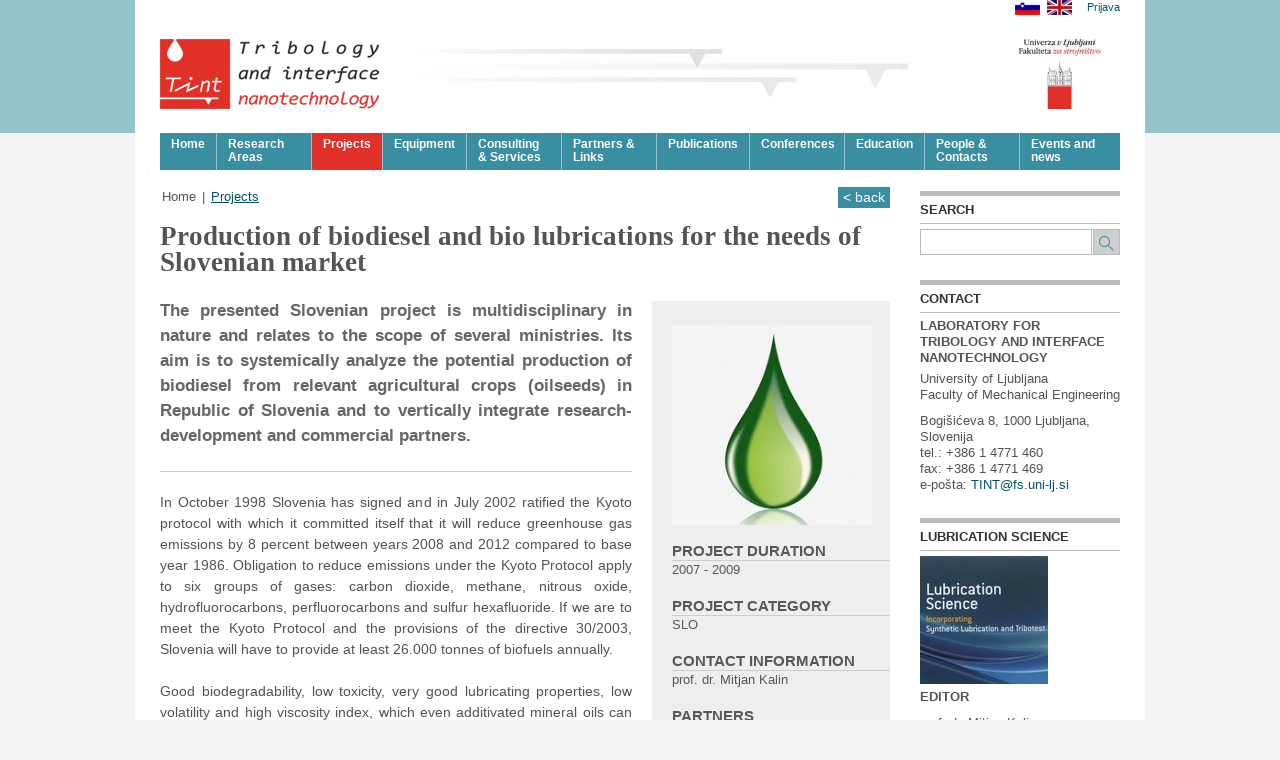

--- FILE ---
content_type: text/html; charset=UTF-8
request_url: https://www.tint.fs.uni-lj.si/en/projects/2015030913352687/production_of_biodiesel_and_bio_lubrications_for_the_needs_of_slovenian_market_/
body_size: 5436
content:
<!DOCTYPE html PUBLIC "-//W3C//DTD XHTML 1.0 Transitional//EN" "http://www.w3.org/TR/xhtml1/DTD/xhtml1-transitional.dtd">
<html xmlns="http://www.w3.org/1999/xhtml" xml:lang="en" lang="en">
<head>		
	<title>Projects - Home</title>

	<meta http-equiv="content-type" content="text/html; charset=UTF-8" />
	<meta name="description" content="Laboratory for tribology and interface nanotechnology (L-TINT), with nearly 20 experts, is recognized domestically and worldwide for providing research and technological solutions in the fields of surface and interface nanotechnology, boundary lubrication and tribochemistry, for the development of functional surfaces and contact engineering and for management of friction and wear mechanisms in systems with conventional and nonconventional materials at nano and macro scale. With a leading role in the field of environmentally friendly, green lubrication technologies the TINT group can provide a comprehensive and effective sustainable treatment of the most demanding tribological problems in engineering systems.
" />
	<meta name="keywords" content="laboratory, analysis, friction, wear, lubrication, surfaces, interfaces, nanotechnology, tribology, sliding, green technology, tribochemistry" />
	<meta name="copyright" content="Copyright Arctur d. o. o. All rights reserved." />
	<meta name="author" content="Arctur d.o.o." />
	<meta content="width=device-width; initial-scale=0.6666; maximum-scale=1.0; minimum-scale=0.6666" name="viewport">
	<meta name="google-site-verification" content="ajEUNT6pjPzrjbhjaIV3xKw2jO-ZvSKwFyAaR0_rKqY" />
	<link rel="icon" type="image/x-icon" href="/favicon.ico?v2" />
	<link rel="shortcut icon" type="image/x-icon" href="/favicon.ico?v2" />
	
	<link rel="stylesheet" href="/css/style.css?v18" type="text/css" />
	<link rel="stylesheet" href="/css/datePicker.css" type="text/css" media="all" />
	<link rel="alternate" type="application/rss+xml" href="/rss/rss.php" title="Novice" />
	
	<!--[if IE 7]>
	<link href="/css/ie7.css" rel="stylesheet" type="text/css" media="all" />
	<![endif]-->
	<!--[if IE 8]>
	<link href="/css/ie8.css" rel="stylesheet" type="text/css" media="all" />
	<![endif]-->
	
	<script type="text/javascript" src="/flash/video/ufo.js"></script>
	<script type="text/javascript" src="/js/jquery-1.11.1.min.js"></script>
	<script type="text/javascript" src="/js/jquery.autocomplete.js"></script>
	<script type="text/javascript" src="/js/functions.js"></script>
   	<script type="text/javascript" src="/js/jquery_arctur.js?v13"></script>
   	<script type="text/javascript" src="/js/masonry.min.js"></script>
   	<script type="text/javascript" src="/js/shadowbox/shadowbox-2.0.js"></script>
	<script type="text/javascript" src="/js/shadowbox/skin/classic/skin.js"></script>
	<script type="text/javascript" src="/js/date.js"></script>
	<script type="text/javascript" src="/js/jquery.datePicker.js"></script>
	<script type="text/javascript" src="/js/jquery.carouFredSel-6.2.1-packed.js"></script>
	<!--<script type="text/javascript" src="//use.typekit.net/acr6sam.js"></script>-->
	<!--<script type="text/javascript">try{Typekit.load();}catch(e){}</script>-->
	
	<script type="text/javascript">		
		Shadowbox.loadSkin('classic', '/js/shadowbox/skin'); // use the "classic" skin
		Shadowbox.loadLanguage('eng', '/js/shadowbox/lang'); 
		Shadowbox.loadPlayer(['flv'], '/js/shadowbox/player'); // use img and qt players
		window.onload = Shadowbox.init;
	</script>
</head><body id="body-content">
	<div id="container-wrapper">
		<div id="container">
			<div id="header" class="header-eng">
					<em><a href="/en/">Tribologija in površinska nanotehnologija</a></em>

<div id="menu-area" class="menu-eng">
	<ul id="main-menu"><li class="menu-level1"><a class="menu-level1" href="/en/"><span class="menu-level1">Home</span></a></li><li id="m-m-1" class="menu-level1 menu-level1-no-children first"><a href="/en/research_areas/" class="menu-level1"><span class="menu-level1">Research Areas</span></a></li>
<li id="m-m-29" class="menu-level1 menu-level1-no-children" style="display:none;"><a href="/en/intro_eng/" class="menu-level1"><span class="menu-level1">Intro</span></a></li>
<li id="m-m-2" class="menu-level1 menu-level1-open menu-level1-has-children"><a href="/en/projects/" class="menu-level1"><span class="menu-level1">Projects</span></a>
<ul class="menu-level2">
<li id="m-m-33" class="menu-level2 menu-level2-no-children first"><a href="/en/projects/current_projects/" class="menu-level2"><span class="menu-level2">Current projects</span></a></li>
<li id="m-m-34" class="menu-level2 menu-level2-no-children"><a href="/en/projects/past_projects/" class="menu-level2"><span class="menu-level2">Past projects</span></a></li>
</ul>
</li>
<li id="m-m-3" class="menu-level1 menu-level1-has-children"><a href="/en/equipment/" class="menu-level1"><span class="menu-level1">Equipment</span></a>
<ul class="menu-level2">
<li id="m-m-24" class="menu-level2 menu-level2-no-children first"><a href="/en/equipment/tribology/" class="menu-level2"><span class="menu-level2">Tribology</span></a></li>
<li id="m-m-25" class="menu-level2 menu-level2-no-children"><a href="/en/equipment/surface_analysis/" class="menu-level2"><span class="menu-level2">Surface analysis</span></a></li>
<li id="m-m-26" class="menu-level2 menu-level2-no-children"><a href="/en/equipment/lubricant_analyses/" class="menu-level2"><span class="menu-level2">Lubricant analyses</span></a></li>
<li id="m-m-28" class="menu-level2 menu-level2-no-children"><a href="/en/equipment/diagnostic_analyses/" class="menu-level2"><span class="menu-level2">Diagnostic analyses</span></a></li>
</ul>
</li>
<li id="m-m-4" class="menu-level1 menu-level1-has-children"><a href="/en/consulting_services/" class="menu-level1"><span class="menu-level1">Consulting &amp; Services</span></a>
<ul class="menu-level2">
<li id="m-m-35" class="menu-level2 menu-level2-no-children first"><a href="/en/consulting_services/consulting/" class="menu-level2"><span class="menu-level2">Consulting</span></a></li>
<li id="m-m-36" class="menu-level2 menu-level2-no-children"><a href="/en/consulting_services/measurements/" class="menu-level2"><span class="menu-level2">Measurements</span></a></li>
</ul>
</li>
<li id="m-m-5" class="menu-level1 menu-level1-has-children"><a href="/en/partners_links/" class="menu-level1"><span class="menu-level1">Partners &amp; Links</span></a>
<ul class="menu-level2">
<li id="m-m-6" class="menu-level2 menu-level2-no-children first"><a href="/en/partners_links/partners_in_slovenia_and_abroad/" class="menu-level2"><span class="menu-level2">Partners in Slovenia and abroad</span></a></li>
<li id="m-m-7" class="menu-level2 menu-level2-no-children"><a href="/en/partners_links/chair_for_tribology_and_maintenance_systems/" class="menu-level2"><span class="menu-level2">Chair for Tribology and Maintenance Systems</span></a></li>
<li id="m-m-8" class="menu-level2 menu-level2-no-children"><a href="/en/partners_links/laboratory_for_power_control_hydraulics_(lpkh)/" class="menu-level2"><span class="menu-level2">Laboratory for power-control hydraulics (LPKH)</span></a></li>
<li id="m-m-9" class="menu-level2 menu-level2-no-children"><a href="/en/partners_links/slovenian_society_for_tribology/" class="menu-level2"><span class="menu-level2">Slovenian Society for Tribology</span></a></li>
</ul>
</li>
<li id="m-m-10" class="menu-level1 menu-level1-has-children"><a href="/en/publications/" class="menu-level1"><span class="menu-level1">Publications</span></a>
<ul class="menu-level2">
<li id="m-m-43" class="menu-level2 menu-level2-no-children first"><a href="/en/publications/open_access/" class="menu-level2"><span class="menu-level2">Open Access</span></a></li>
<li id="m-m-11" class="menu-level2 menu-level2-no-children"><a href="/en/publications/papers/" class="menu-level2"><span class="menu-level2">Papers</span></a></li>
<li id="m-m-12" class="menu-level2 menu-level2-no-children" style="display:none;"><a href="#" class="menu-level2"><span class="menu-level2">Conferences</span></a></li>
<li id="m-m-13" class="menu-level2 menu-level2-no-children"><a href="/en/publications/books/" class="menu-level2"><span class="menu-level2">Books</span></a></li>
<li id="m-m-14" class="menu-level2 menu-level2-no-children"><a href="/en/publications/course_material/" class="menu-level2"><span class="menu-level2">Course material</span></a></li>
<li id="m-m-15" class="menu-level2 menu-level2-no-children"><a href="/en/publications/patents/" class="menu-level2"><span class="menu-level2">Patents</span></a></li>
<li id="m-m-16" class="menu-level2 menu-level2-no-children"><a href="/en/publications/phd_theses/" class="menu-level2"><span class="menu-level2">PhD theses</span></a></li>
</ul>
</li>
<li id="m-m-17" class="menu-level1 menu-level1-has-children"><a href="/en/conference/" class="menu-level1"><span class="menu-level1">Conferences</span></a>
<ul class="menu-level2">
<li id="m-m-18" class="menu-level2 menu-level2-no-children first"><a href="/en/conference/conference_polytrib/" class="menu-level2"><span class="menu-level2">Conference POLYTRIB</span></a></li>
<li id="m-m-19" class="menu-level2 menu-level2-no-children"><a href="/en/conference/conference_slotrib/" class="menu-level2"><span class="menu-level2">Conference SLOTRIB</span></a></li>
<li id="m-m-20" class="menu-level2 menu-level2-no-children"><a href="/en/conference/conference_ecotrib/" class="menu-level2"><span class="menu-level2">Conference ECOTRIB</span></a></li>
</ul>
</li>
<li id="m-m-22" class="menu-level1 menu-level1-has-children"><a href="/en/education/" class="menu-level1"><span class="menu-level1">Education</span></a>
<ul class="menu-level2">
<li id="m-m-32" class="menu-level2 menu-level2-no-children first" style="display:none;"><a href="/en/education/educational_news/" class="menu-level2"><span class="menu-level2">Educational news</span></a></li>
<li id="m-m-37" class="menu-level2 menu-level2-no-children"><a href="/en/education/1_level/" class="menu-level2"><span class="menu-level2">1. Bachelor</span></a></li>
<li id="m-m-38" class="menu-level2 menu-level2-no-children"><a href="/en/education/2_level/" class="menu-level2"><span class="menu-level2">2. Master</span></a></li>
<li id="m-m-40" class="menu-level2 menu-level2-no-children"><a href="/en/education/tribos_2 _level_international/" class="menu-level2"><span class="menu-level2">Joint European Master in Tribology of Surfaces and Interfaces - TRIBOS+</span></a></li>
<li id="m-m-39" class="menu-level2 menu-level2-no-children"><a href="/en/education/3_level/" class="menu-level2"><span class="menu-level2">3. PhD/Doctoral</span></a></li>
<li id="m-m-44" class="menu-level2 menu-level2-no-children"><a href="/en/education/greentribos_–_joint_european_doctorate_itn_ejd/" class="menu-level2"><span class="menu-level2">GreenTRIBOS – Joint European Doctorate ITN EJD</span></a></li>
</ul>
</li>
<li id="m-m-23" class="menu-level1 menu-level1-no-children"><a href="/en/people_contact/" class="menu-level1"><span class="menu-level1">People &amp; Contacts</span></a></li>
<li id="m-m-30" class="menu-level1 menu-level1-no-children" style="display:none;"><a href="/en/search/" class="menu-level1"><span class="menu-level1">Search</span></a></li>
<li id="m-m-21" class="menu-level1 menu-level1-has-children"><a href="/en/events_and__news/" class="menu-level1"><span class="menu-level1">Events and  news</span></a>
<ul class="menu-level2">
<li id="m-m-42" class="menu-level2 menu-level2-no-children first"><a href="/en/events_and__news/newsletter_archive/" class="menu-level2"><span class="menu-level2">Newsletter archive</span></a></li>
</ul>
</li>
<li id="m-m-31" class="menu-level1 menu-level1-no-children" style="display:none;"><a href="/en/lubrication_science_eng/" class="menu-level1"><span class="menu-level1">Lubrication Science</span></a></li>
<li id="m-m-9999" class="menu-level1 menu-level1-no-children" style="display:none;"><a href="/en/kolofon/" class="menu-level1"><span class="menu-level1">Kolofon</span></a></li>
</ul><script type="text/javascript">closeList("main-menu", "menu-level", 2)</script></div>

<a id="sign-in" target="_blank" href="http://tint.fs.uni-lj.si/ads">Prijava</a>


<a id="lang-eng" href="/en/" title="English">English</a>
<a id="lang-slo" href="/projekti/2015030913352687/" title="Slovensko">Slovensko</a>

			</div>		
			<div id="content">
				<div id="text-content-container">
					<div id="breadcrumbs"><a id="breadcrumbs-home" href="/en/">Home</a> | <a href="/en/projects/" title="Projects">Projects</a></div>					<div id="back-to-list"><a href="javascript: history.back()" id="back-to">&lt; back</a></div>
					<h1>Production of biodiesel and bio lubrications for the needs of Slovenian market </h1>
					<div class="module-sidebar"><a href="/mma/proizvodnja_surovin_in_izdelava_biodizla/2015040815035769/mid/" title="" target="_blank" rel="lightbox[2015040815035769]"><img src="/mma/proizvodnja_surovin_in_izdelava_biodizla/2015040815035769/min/prj/" alt="" /></a><div class="subitem"><h3>Project duration</h3><p>2007 - 2009</p></div><div class="subitem"><h3>Project Category</h3><p>SLO</p></div><div class="subitem"><h3>Contact Information</h3><p><a href="/en/people_contact/2015030511502890/prof. dr. Mitjan Kalin/">prof. dr. Mitjan Kalin </a></p></div><div class="subitem"><h3>Partners</h3><ul> <li>Slovenian Institute for Hop Research and Brewing (Slovenia)</li> <li>Biotechnical Faculty, UL (Slovenia)</li> <li>PINUS TKI d.d. (Slovenia)</li> <li>Agrokombinat Maribor d.d. (Slovenia)</li> </ul></div></div><p class="abstract">The presented Slovenian project is multidisciplinary in nature and relates to the scope of several ministries. Its aim is to systemically analyze the potential production of biodiesel from relevant agricultural crops (oilseeds) in Republic of Slovenia and to vertically integrate research-development and commercial partners.</p><p>In October 1998 Slovenia has signed and in July 2002 ratified the Kyoto protocol with which it committed itself that it will reduce greenhouse gas emissions by 8 percent between years 2008 and 2012 compared to base year 1986. Obligation to reduce emissions under the Kyoto Protocol apply to six groups of gases: carbon dioxide, methane, nitrous oxide, hydrofluorocarbons, perfluorocarbons and sulfur hexafluoride. If we are to meet the Kyoto Protocol and the provisions of the directive 30/2003, Slovenia will have to provide at least 26.000 tonnes of biofuels annually.<br /> <br /> Good biodegradability, low toxicity, very good lubricating properties, low volatility and high viscosity index, which even additivated mineral oils can not achieve, are the main virtues of natural vegetable oils from which biodiesel can be produced.<br /> <br /> In the field of blending biodiesel into diesel raw material origin is very important. Moreover it a continuous supply of feedstock for biodiesel with adequate quality needs to be ensured. Research worldwide is continuing towards identifying suitable crops and towards improving of oil yields of the existing crops. To provide continuous flow of raw materials with a sufficient quality the technology of biodiesel production also needs to be further improved.</p>				</div>
			</div>
			<div id="sidebar">
					
	<div id="search">
		<h2 class="sidebar-title">Search</h2><form id="search-mini-form" name="search-mini-form" action="/en/search/" method="post">	<input type="text" name="search-field" id="input-search-mini" class="disableAutoComplete" value="" />	<input class="input-submit" type="submit" value="" />	<input type="hidden" name="_submit_check" value="1" /></form>	</div>

	<div id="business-card">
		<h2 class="sidebar-title">Contact</h2><h2>Laboratory for tribology and interface nanotechnology</h2><p>University of Ljubljana<br />Faculty of Mechanical Engineering</p><p>Bogišićeva 8, 1000 Ljubljana, Slovenija<br />tel.: +386 1 4771 460<br />fax: +386 1 4771 469<br />e-pošta: <script type="text/javascript">mDec('WLQWCiv1xql0om1vl', 'WLQWCiv1xql0om1vl', '', '');</script></p>	</div>

	<div id="lubrication-science">
		<h2 class="sidebar-title">Lubrication Science</h2><a target="_blank" href="https://onlinelibrary.wiley.com/journal/15576833"><img src="/mma/lubricationsciencewileyurednikdrmkalin/2015030615141571/mid/lubricationScie/" alt="" /></a><p><strong>EDITOR</strong></p> <p>prof. dr. Mitjan Kalin<br /> <script type="text/javascript">mDec('plwmdq1ndolqCiv1xql0om1vl_', 'plwmdq1ndolqCiv1xql0om1vl', '', '');</script></p><p class="lub-enter-link"><a target="_blank" href="https://onlinelibrary.wiley.com/journal/15576833">See magazine...</a></p>	</div>

	<div id="news-sidebar">
		<h2 class="sidebar-title">News</h2>
		<ul class="news-list grid"><li class="grid-item"><span class="date">2025-12-22</span><h3><a href="/en/events_and__news/2025122209393692/2nd_patron_consortitum_meeting_&amp;_training/" title="2nd PATRON consortitum meeting &amp; Training">2nd PATRON consortitum meeting &amp; Training</a></h3></li><li class="grid-item"><span class="date">2025-10-07</span><h3><a href="/en/events_and__news/2025100714013993/50th_leedslyon_symposium_on_tribology_2025/" title="50th Leeds-Lyon Symposium on Tribology 2025">50th Leeds-Lyon Symposium on Tribology 2025</a></h3></li><li class="grid-item"><span class="date">2025-10-07</span><h3><a href="/en/events_and__news/2025100713562607/prof_dr_mitjan_kalin_receives_the_highest_academic_honor_in_the_field_of_tribology__the_asme_mayo_d_hersey_award/" title="Prof. Dr. Mitjan Kalin Receives the Highest Academic Honor in the Field of Tribology – the ASME Mayo D. Hersey Award">Prof. Dr. Mitjan Kalin Receives the Highest Academic Honor in the Field of Tribology – the ASME Mayo D. Hersey Award</a></h3></li><li class="grid-item"><span class="date">2025-10-07</span><h3><a href="/en/events_and__news/2025100713104580/conference_ecotrib_2025/" title="Conference ECOTRIB 2025">Conference ECOTRIB 2025</a></h3></li></ul><ul class="link-list"><li class="news-archive-link"><a href="/en/events_and__news/" title="Archive">Archive...</a></li></ul>	</div>

	<div id="banners-wrapper">
		<h2 class="sidebar-title">Links</h2>
		<ul id="banners-list"><li><a href="http://www.fs.uni-lj.si/" target="_blank"><img class="banner" src="/mma_bin.php?id=2022110714311804&amp;src=min&amp;set=banner" alt="" /></a></li><li><a href="http://www.uni-lj.si/" target="_blank"><img class="banner" src="/mma_bin.php?id=2015040713400678&amp;src=min&amp;set=banner" alt="" /></a></li></ul>	</div>
	
			</div>			
		</div>
		<div id="footer">
			<p>Copyright TINT 2015 Powered by <a href="/en/kolofon/">Arctur</a></p>		</div>		
	</div>
	<script>
  (function(i,s,o,g,r,a,m){i['GoogleAnalyticsObject']=r;i[r]=i[r]||function(){
  (i[r].q=i[r].q||[]).push(arguments)},i[r].l=1*new Date();a=s.createElement(o),
  m=s.getElementsByTagName(o)[0];a.async=1;a.src=g;m.parentNode.insertBefore(a,m)
  })(window,document,'script','https://www.google-analytics.com/analytics.js','ga');

  ga('create', 'UA-81410866-1', 'auto');
  ga('send', 'pageview');

</script><script defer type="text/javascript" src="https://services.arctur.si/js/cookieLaw.php?lng=eng&amp;bgColor=5B5B5B&amp;bgButtonColor=BA2422&amp;color=FFFFFF&amp;buttonPos=&amp;gm=true&amp;fb=true&amp;yt=true&amp;vimeo=true&amp;refuse=true"></script></body>
</html>

--- FILE ---
content_type: text/plain
request_url: https://www.google-analytics.com/j/collect?v=1&_v=j102&a=128494426&t=pageview&_s=1&dl=https%3A%2F%2Fwww.tint.fs.uni-lj.si%2Fen%2Fprojects%2F2015030913352687%2Fproduction_of_biodiesel_and_bio_lubrications_for_the_needs_of_slovenian_market_%2F&ul=en-us%40posix&dt=Projects%20-%20Home&sr=1280x720&vp=1280x720&_u=IEBAAEABAAAAACAAI~&jid=383669307&gjid=1549062554&cid=587835865.1768953008&tid=UA-81410866-1&_gid=141816960.1768953008&_r=1&_slc=1&z=1686052561
body_size: -451
content:
2,cG-7HRX2JE9R4